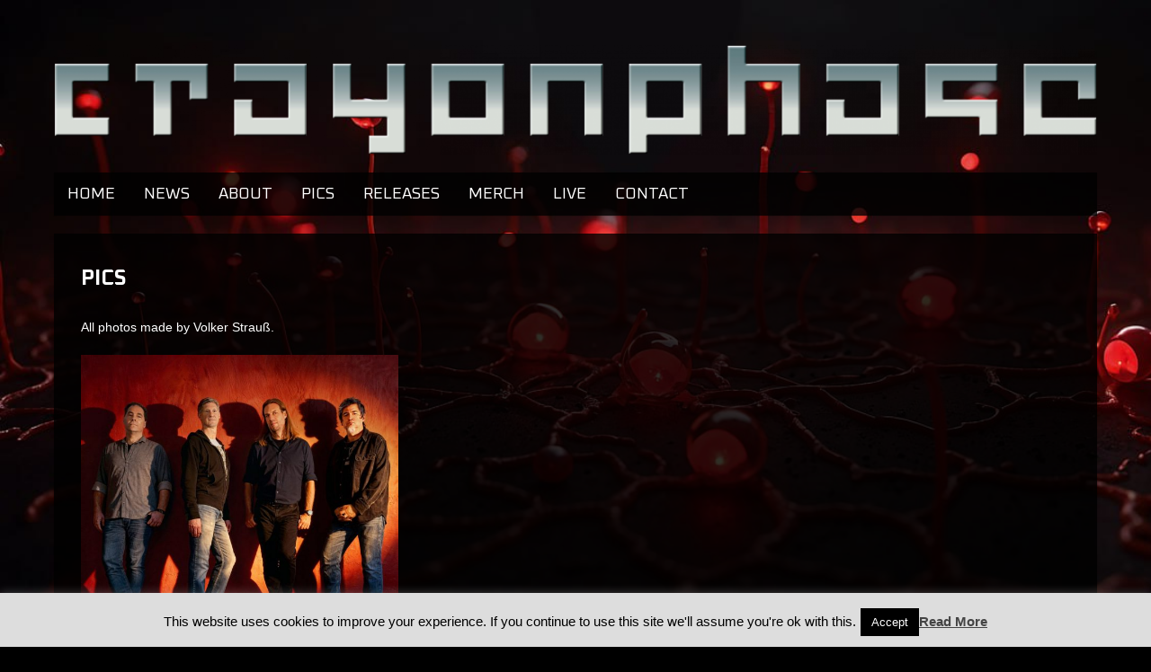

--- FILE ---
content_type: text/html; charset=UTF-8
request_url: https://www.crayon-phase.de/photos/
body_size: 14773
content:

<!DOCTYPE html>   

<html lang="en-US">

<head>
	<meta charset="UTF-8">
	<meta name="viewport" content="width=device-width, initial-scale=1">
	<title>Pics &#8211; CRAYON PHASE</title>
<meta name='robots' content='max-image-preview:large' />
<link rel='dns-prefetch' href='//www.crayon-phase.de' />
<link rel='dns-prefetch' href='//fonts.googleapis.com' />
<link rel="alternate" type="application/rss+xml" title="CRAYON PHASE &raquo; Feed" href="https://www.crayon-phase.de/feed/" />
<link rel="alternate" type="application/rss+xml" title="CRAYON PHASE &raquo; Comments Feed" href="https://www.crayon-phase.de/comments/feed/" />
<link rel="alternate" type="application/rss+xml" title="CRAYON PHASE &raquo; Pics Comments Feed" href="https://www.crayon-phase.de/photos/feed/" />
<link rel="alternate" title="oEmbed (JSON)" type="application/json+oembed" href="https://www.crayon-phase.de/wp-json/oembed/1.0/embed?url=https%3A%2F%2Fwww.crayon-phase.de%2Fphotos%2F" />
<link rel="alternate" title="oEmbed (XML)" type="text/xml+oembed" href="https://www.crayon-phase.de/wp-json/oembed/1.0/embed?url=https%3A%2F%2Fwww.crayon-phase.de%2Fphotos%2F&#038;format=xml" />
<style id='wp-img-auto-sizes-contain-inline-css' type='text/css'>
img:is([sizes=auto i],[sizes^="auto," i]){contain-intrinsic-size:3000px 1500px}
/*# sourceURL=wp-img-auto-sizes-contain-inline-css */
</style>
<link rel='stylesheet' id='soundboard-shortcodes-css' href='https://www.crayon-phase.de/wp-content/plugins/soundboard-shortcodes/css/shortcodes.css?ver=screen' type='text/css' media='all' />
<style id='wp-emoji-styles-inline-css' type='text/css'>

	img.wp-smiley, img.emoji {
		display: inline !important;
		border: none !important;
		box-shadow: none !important;
		height: 1em !important;
		width: 1em !important;
		margin: 0 0.07em !important;
		vertical-align: -0.1em !important;
		background: none !important;
		padding: 0 !important;
	}
/*# sourceURL=wp-emoji-styles-inline-css */
</style>
<style id='wp-block-library-inline-css' type='text/css'>
:root{--wp-block-synced-color:#7a00df;--wp-block-synced-color--rgb:122,0,223;--wp-bound-block-color:var(--wp-block-synced-color);--wp-editor-canvas-background:#ddd;--wp-admin-theme-color:#007cba;--wp-admin-theme-color--rgb:0,124,186;--wp-admin-theme-color-darker-10:#006ba1;--wp-admin-theme-color-darker-10--rgb:0,107,160.5;--wp-admin-theme-color-darker-20:#005a87;--wp-admin-theme-color-darker-20--rgb:0,90,135;--wp-admin-border-width-focus:2px}@media (min-resolution:192dpi){:root{--wp-admin-border-width-focus:1.5px}}.wp-element-button{cursor:pointer}:root .has-very-light-gray-background-color{background-color:#eee}:root .has-very-dark-gray-background-color{background-color:#313131}:root .has-very-light-gray-color{color:#eee}:root .has-very-dark-gray-color{color:#313131}:root .has-vivid-green-cyan-to-vivid-cyan-blue-gradient-background{background:linear-gradient(135deg,#00d084,#0693e3)}:root .has-purple-crush-gradient-background{background:linear-gradient(135deg,#34e2e4,#4721fb 50%,#ab1dfe)}:root .has-hazy-dawn-gradient-background{background:linear-gradient(135deg,#faaca8,#dad0ec)}:root .has-subdued-olive-gradient-background{background:linear-gradient(135deg,#fafae1,#67a671)}:root .has-atomic-cream-gradient-background{background:linear-gradient(135deg,#fdd79a,#004a59)}:root .has-nightshade-gradient-background{background:linear-gradient(135deg,#330968,#31cdcf)}:root .has-midnight-gradient-background{background:linear-gradient(135deg,#020381,#2874fc)}:root{--wp--preset--font-size--normal:16px;--wp--preset--font-size--huge:42px}.has-regular-font-size{font-size:1em}.has-larger-font-size{font-size:2.625em}.has-normal-font-size{font-size:var(--wp--preset--font-size--normal)}.has-huge-font-size{font-size:var(--wp--preset--font-size--huge)}.has-text-align-center{text-align:center}.has-text-align-left{text-align:left}.has-text-align-right{text-align:right}.has-fit-text{white-space:nowrap!important}#end-resizable-editor-section{display:none}.aligncenter{clear:both}.items-justified-left{justify-content:flex-start}.items-justified-center{justify-content:center}.items-justified-right{justify-content:flex-end}.items-justified-space-between{justify-content:space-between}.screen-reader-text{border:0;clip-path:inset(50%);height:1px;margin:-1px;overflow:hidden;padding:0;position:absolute;width:1px;word-wrap:normal!important}.screen-reader-text:focus{background-color:#ddd;clip-path:none;color:#444;display:block;font-size:1em;height:auto;left:5px;line-height:normal;padding:15px 23px 14px;text-decoration:none;top:5px;width:auto;z-index:100000}html :where(.has-border-color){border-style:solid}html :where([style*=border-top-color]){border-top-style:solid}html :where([style*=border-right-color]){border-right-style:solid}html :where([style*=border-bottom-color]){border-bottom-style:solid}html :where([style*=border-left-color]){border-left-style:solid}html :where([style*=border-width]){border-style:solid}html :where([style*=border-top-width]){border-top-style:solid}html :where([style*=border-right-width]){border-right-style:solid}html :where([style*=border-bottom-width]){border-bottom-style:solid}html :where([style*=border-left-width]){border-left-style:solid}html :where(img[class*=wp-image-]){height:auto;max-width:100%}:where(figure){margin:0 0 1em}html :where(.is-position-sticky){--wp-admin--admin-bar--position-offset:var(--wp-admin--admin-bar--height,0px)}@media screen and (max-width:600px){html :where(.is-position-sticky){--wp-admin--admin-bar--position-offset:0px}}

/*# sourceURL=wp-block-library-inline-css */
</style><style id='wp-block-paragraph-inline-css' type='text/css'>
.is-small-text{font-size:.875em}.is-regular-text{font-size:1em}.is-large-text{font-size:2.25em}.is-larger-text{font-size:3em}.has-drop-cap:not(:focus):first-letter{float:left;font-size:8.4em;font-style:normal;font-weight:100;line-height:.68;margin:.05em .1em 0 0;text-transform:uppercase}body.rtl .has-drop-cap:not(:focus):first-letter{float:none;margin-left:.1em}p.has-drop-cap.has-background{overflow:hidden}:root :where(p.has-background){padding:1.25em 2.375em}:where(p.has-text-color:not(.has-link-color)) a{color:inherit}p.has-text-align-left[style*="writing-mode:vertical-lr"],p.has-text-align-right[style*="writing-mode:vertical-rl"]{rotate:180deg}
/*# sourceURL=https://www.crayon-phase.de/wp-includes/blocks/paragraph/style.min.css */
</style>
<style id='global-styles-inline-css' type='text/css'>
:root{--wp--preset--aspect-ratio--square: 1;--wp--preset--aspect-ratio--4-3: 4/3;--wp--preset--aspect-ratio--3-4: 3/4;--wp--preset--aspect-ratio--3-2: 3/2;--wp--preset--aspect-ratio--2-3: 2/3;--wp--preset--aspect-ratio--16-9: 16/9;--wp--preset--aspect-ratio--9-16: 9/16;--wp--preset--color--black: #000000;--wp--preset--color--cyan-bluish-gray: #abb8c3;--wp--preset--color--white: #ffffff;--wp--preset--color--pale-pink: #f78da7;--wp--preset--color--vivid-red: #cf2e2e;--wp--preset--color--luminous-vivid-orange: #ff6900;--wp--preset--color--luminous-vivid-amber: #fcb900;--wp--preset--color--light-green-cyan: #7bdcb5;--wp--preset--color--vivid-green-cyan: #00d084;--wp--preset--color--pale-cyan-blue: #8ed1fc;--wp--preset--color--vivid-cyan-blue: #0693e3;--wp--preset--color--vivid-purple: #9b51e0;--wp--preset--gradient--vivid-cyan-blue-to-vivid-purple: linear-gradient(135deg,rgb(6,147,227) 0%,rgb(155,81,224) 100%);--wp--preset--gradient--light-green-cyan-to-vivid-green-cyan: linear-gradient(135deg,rgb(122,220,180) 0%,rgb(0,208,130) 100%);--wp--preset--gradient--luminous-vivid-amber-to-luminous-vivid-orange: linear-gradient(135deg,rgb(252,185,0) 0%,rgb(255,105,0) 100%);--wp--preset--gradient--luminous-vivid-orange-to-vivid-red: linear-gradient(135deg,rgb(255,105,0) 0%,rgb(207,46,46) 100%);--wp--preset--gradient--very-light-gray-to-cyan-bluish-gray: linear-gradient(135deg,rgb(238,238,238) 0%,rgb(169,184,195) 100%);--wp--preset--gradient--cool-to-warm-spectrum: linear-gradient(135deg,rgb(74,234,220) 0%,rgb(151,120,209) 20%,rgb(207,42,186) 40%,rgb(238,44,130) 60%,rgb(251,105,98) 80%,rgb(254,248,76) 100%);--wp--preset--gradient--blush-light-purple: linear-gradient(135deg,rgb(255,206,236) 0%,rgb(152,150,240) 100%);--wp--preset--gradient--blush-bordeaux: linear-gradient(135deg,rgb(254,205,165) 0%,rgb(254,45,45) 50%,rgb(107,0,62) 100%);--wp--preset--gradient--luminous-dusk: linear-gradient(135deg,rgb(255,203,112) 0%,rgb(199,81,192) 50%,rgb(65,88,208) 100%);--wp--preset--gradient--pale-ocean: linear-gradient(135deg,rgb(255,245,203) 0%,rgb(182,227,212) 50%,rgb(51,167,181) 100%);--wp--preset--gradient--electric-grass: linear-gradient(135deg,rgb(202,248,128) 0%,rgb(113,206,126) 100%);--wp--preset--gradient--midnight: linear-gradient(135deg,rgb(2,3,129) 0%,rgb(40,116,252) 100%);--wp--preset--font-size--small: 13px;--wp--preset--font-size--medium: 20px;--wp--preset--font-size--large: 36px;--wp--preset--font-size--x-large: 42px;--wp--preset--spacing--20: 0.44rem;--wp--preset--spacing--30: 0.67rem;--wp--preset--spacing--40: 1rem;--wp--preset--spacing--50: 1.5rem;--wp--preset--spacing--60: 2.25rem;--wp--preset--spacing--70: 3.38rem;--wp--preset--spacing--80: 5.06rem;--wp--preset--shadow--natural: 6px 6px 9px rgba(0, 0, 0, 0.2);--wp--preset--shadow--deep: 12px 12px 50px rgba(0, 0, 0, 0.4);--wp--preset--shadow--sharp: 6px 6px 0px rgba(0, 0, 0, 0.2);--wp--preset--shadow--outlined: 6px 6px 0px -3px rgb(255, 255, 255), 6px 6px rgb(0, 0, 0);--wp--preset--shadow--crisp: 6px 6px 0px rgb(0, 0, 0);}:where(.is-layout-flex){gap: 0.5em;}:where(.is-layout-grid){gap: 0.5em;}body .is-layout-flex{display: flex;}.is-layout-flex{flex-wrap: wrap;align-items: center;}.is-layout-flex > :is(*, div){margin: 0;}body .is-layout-grid{display: grid;}.is-layout-grid > :is(*, div){margin: 0;}:where(.wp-block-columns.is-layout-flex){gap: 2em;}:where(.wp-block-columns.is-layout-grid){gap: 2em;}:where(.wp-block-post-template.is-layout-flex){gap: 1.25em;}:where(.wp-block-post-template.is-layout-grid){gap: 1.25em;}.has-black-color{color: var(--wp--preset--color--black) !important;}.has-cyan-bluish-gray-color{color: var(--wp--preset--color--cyan-bluish-gray) !important;}.has-white-color{color: var(--wp--preset--color--white) !important;}.has-pale-pink-color{color: var(--wp--preset--color--pale-pink) !important;}.has-vivid-red-color{color: var(--wp--preset--color--vivid-red) !important;}.has-luminous-vivid-orange-color{color: var(--wp--preset--color--luminous-vivid-orange) !important;}.has-luminous-vivid-amber-color{color: var(--wp--preset--color--luminous-vivid-amber) !important;}.has-light-green-cyan-color{color: var(--wp--preset--color--light-green-cyan) !important;}.has-vivid-green-cyan-color{color: var(--wp--preset--color--vivid-green-cyan) !important;}.has-pale-cyan-blue-color{color: var(--wp--preset--color--pale-cyan-blue) !important;}.has-vivid-cyan-blue-color{color: var(--wp--preset--color--vivid-cyan-blue) !important;}.has-vivid-purple-color{color: var(--wp--preset--color--vivid-purple) !important;}.has-black-background-color{background-color: var(--wp--preset--color--black) !important;}.has-cyan-bluish-gray-background-color{background-color: var(--wp--preset--color--cyan-bluish-gray) !important;}.has-white-background-color{background-color: var(--wp--preset--color--white) !important;}.has-pale-pink-background-color{background-color: var(--wp--preset--color--pale-pink) !important;}.has-vivid-red-background-color{background-color: var(--wp--preset--color--vivid-red) !important;}.has-luminous-vivid-orange-background-color{background-color: var(--wp--preset--color--luminous-vivid-orange) !important;}.has-luminous-vivid-amber-background-color{background-color: var(--wp--preset--color--luminous-vivid-amber) !important;}.has-light-green-cyan-background-color{background-color: var(--wp--preset--color--light-green-cyan) !important;}.has-vivid-green-cyan-background-color{background-color: var(--wp--preset--color--vivid-green-cyan) !important;}.has-pale-cyan-blue-background-color{background-color: var(--wp--preset--color--pale-cyan-blue) !important;}.has-vivid-cyan-blue-background-color{background-color: var(--wp--preset--color--vivid-cyan-blue) !important;}.has-vivid-purple-background-color{background-color: var(--wp--preset--color--vivid-purple) !important;}.has-black-border-color{border-color: var(--wp--preset--color--black) !important;}.has-cyan-bluish-gray-border-color{border-color: var(--wp--preset--color--cyan-bluish-gray) !important;}.has-white-border-color{border-color: var(--wp--preset--color--white) !important;}.has-pale-pink-border-color{border-color: var(--wp--preset--color--pale-pink) !important;}.has-vivid-red-border-color{border-color: var(--wp--preset--color--vivid-red) !important;}.has-luminous-vivid-orange-border-color{border-color: var(--wp--preset--color--luminous-vivid-orange) !important;}.has-luminous-vivid-amber-border-color{border-color: var(--wp--preset--color--luminous-vivid-amber) !important;}.has-light-green-cyan-border-color{border-color: var(--wp--preset--color--light-green-cyan) !important;}.has-vivid-green-cyan-border-color{border-color: var(--wp--preset--color--vivid-green-cyan) !important;}.has-pale-cyan-blue-border-color{border-color: var(--wp--preset--color--pale-cyan-blue) !important;}.has-vivid-cyan-blue-border-color{border-color: var(--wp--preset--color--vivid-cyan-blue) !important;}.has-vivid-purple-border-color{border-color: var(--wp--preset--color--vivid-purple) !important;}.has-vivid-cyan-blue-to-vivid-purple-gradient-background{background: var(--wp--preset--gradient--vivid-cyan-blue-to-vivid-purple) !important;}.has-light-green-cyan-to-vivid-green-cyan-gradient-background{background: var(--wp--preset--gradient--light-green-cyan-to-vivid-green-cyan) !important;}.has-luminous-vivid-amber-to-luminous-vivid-orange-gradient-background{background: var(--wp--preset--gradient--luminous-vivid-amber-to-luminous-vivid-orange) !important;}.has-luminous-vivid-orange-to-vivid-red-gradient-background{background: var(--wp--preset--gradient--luminous-vivid-orange-to-vivid-red) !important;}.has-very-light-gray-to-cyan-bluish-gray-gradient-background{background: var(--wp--preset--gradient--very-light-gray-to-cyan-bluish-gray) !important;}.has-cool-to-warm-spectrum-gradient-background{background: var(--wp--preset--gradient--cool-to-warm-spectrum) !important;}.has-blush-light-purple-gradient-background{background: var(--wp--preset--gradient--blush-light-purple) !important;}.has-blush-bordeaux-gradient-background{background: var(--wp--preset--gradient--blush-bordeaux) !important;}.has-luminous-dusk-gradient-background{background: var(--wp--preset--gradient--luminous-dusk) !important;}.has-pale-ocean-gradient-background{background: var(--wp--preset--gradient--pale-ocean) !important;}.has-electric-grass-gradient-background{background: var(--wp--preset--gradient--electric-grass) !important;}.has-midnight-gradient-background{background: var(--wp--preset--gradient--midnight) !important;}.has-small-font-size{font-size: var(--wp--preset--font-size--small) !important;}.has-medium-font-size{font-size: var(--wp--preset--font-size--medium) !important;}.has-large-font-size{font-size: var(--wp--preset--font-size--large) !important;}.has-x-large-font-size{font-size: var(--wp--preset--font-size--x-large) !important;}
/*# sourceURL=global-styles-inline-css */
</style>

<style id='classic-theme-styles-inline-css' type='text/css'>
/*! This file is auto-generated */
.wp-block-button__link{color:#fff;background-color:#32373c;border-radius:9999px;box-shadow:none;text-decoration:none;padding:calc(.667em + 2px) calc(1.333em + 2px);font-size:1.125em}.wp-block-file__button{background:#32373c;color:#fff;text-decoration:none}
/*# sourceURL=/wp-includes/css/classic-themes.min.css */
</style>
<link rel='stylesheet' id='contact-form-7-css' href='https://www.crayon-phase.de/wp-content/plugins/contact-form-7/includes/css/styles.css?ver=6.1.4' type='text/css' media='all' />
<link rel='stylesheet' id='cookie-law-info-css' href='https://www.crayon-phase.de/wp-content/plugins/cookie-law-info/legacy/public/css/cookie-law-info-public.css?ver=3.3.9.1' type='text/css' media='all' />
<link rel='stylesheet' id='cookie-law-info-gdpr-css' href='https://www.crayon-phase.de/wp-content/plugins/cookie-law-info/legacy/public/css/cookie-law-info-gdpr.css?ver=3.3.9.1' type='text/css' media='all' />
<link rel='stylesheet' id='spreadplugin-css' href='https://www.crayon-phase.de/wp-content/plugins/wp-spreadplugin/css/spreadplugin.css?ver=6.9' type='text/css' media='all' />
<link rel='stylesheet' id='magnific_popup_css-css' href='https://www.crayon-phase.de/wp-content/plugins/wp-spreadplugin/css/magnific-popup.css?ver=6.9' type='text/css' media='all' />
<link rel='stylesheet' id='soundboard-fonts-css' href='https://fonts.googleapis.com/css?family=Ruda%3A900%7COxanium%3A400%2C400%2C700%2C800%2C900&#038;subset=latin%2Clatin-ext&#038;ver=1.0.0' type='text/css' media='all' />
<link rel='stylesheet' id='font-awesome-css' href='https://www.crayon-phase.de/wp-content/themes/soundboard/fonts/fontawesome/css/all.css?ver=screen' type='text/css' media='all' />
<link rel='stylesheet' id='prettyphoto-css' href='https://www.crayon-phase.de/wp-content/themes/soundboard/css/prettyphoto.css?ver=screen' type='text/css' media='all' />
<link rel='stylesheet' id='slicknav-css' href='https://www.crayon-phase.de/wp-content/themes/soundboard/css/slicknav.css?ver=screen' type='text/css' media='all' />
<link rel='stylesheet' id='soundboard-style-css' href='https://www.crayon-phase.de/wp-content/themes/soundboard/style.css?ver=6.9' type='text/css' media='all' />
<style id='soundboard-style-inline-css' type='text/css'>
 
		#logo {
		    	text-align: center;
			}
		 
		#topnavi,
		.slicknav_nav,
		#slide-bg,
		#content  {
			background-color: rgba(34,34,34,0.97);
			}
		 
		#content,
		#topnavi,
		#slide-bg {
			box-shadow: 0 1px 1px rgba(0,0,0,0.1);
			}
		 
		a, 
		a:visited,
		h1 a:hover, h1 a:active,
		h2 a:hover, h2 a:active,
		h3 a:hover, h3 a:active,
		h4 a:hover, h4 a:active,
		h5 a:hover, h5 a:active,
		h6 a:hover, h6 a:active,
		#footer-widget-area a:hover,
		#footer-widget-area a:active,
		.themecolor {
			color: #e24212;
			}
		 
		.sf-menu li:hover,
		.sf-menu a:focus,
		.sf-menu a:hover,
		.sf-menu a:active,
		.sf-menu ul li:hover,
		.sf-menu ul li a:hover,
		.sf-menu ul a:hover,
		.sf-menu li.selected,
		.sf-menu li.current-cat,
		.sf-menu li.current-cat-parent,
		.sf-menu li.current_page_item,
		.sf-menu li.current_page_ancestor,
		#topnavi .current-menu-item,
		button,
		.button,
		input.submit,
		input[type='submit'],
		.submitbutton,
		.highlight1,
		.highlight2,
		.redsun-tabs li a,
		.pagination_main a:hover,
		.pagination_main .current,
		ul.login li a:hover,
		span.page-numbers,
		a.page-numbers:hover,
		li.comment .reply,
		.login-submit input,
		a:hover.nivo-nextNav,
		a:hover.nivo-prevNav,
		.nivo-caption p,
		.post-tags a {
			background-color: #e24212;
			}
		 
		.nivo-caption p {
			box-shadow: 17px 0 0 #e24212, -17px 0 0 #e24212;
		} 
		 
		@media only screen and (max-width: 767px) {
			.nivo-caption p
			{
				box-shadow: 8px 0 0 #e24212, -8px 0 0 #e24212;
			} 
		}
		 
		body, p {
			font-size: 14px;
			}
		 
			h1, h2, h3, h4, h5, h6,
			button,
			.button,
			.button1,
			.buttonS,
			.button2,
			input.submit,
			input[type='submit'],
			.submitbutton,
			.cancelled,
			.soldout,
			span.reply,
			.details,
			.dropcap,
			li.comment cite,
			.redsun-tabs li a,
			.sf-menu a,
			.slicknav_menu ul li a,
			.slicknav_menutxt,
			#navi-icon,
			.comment-reply-link,
			.nivo-caption p {
				font-family: Oxanium;
			}
		 
		h3.widgettitle,
		h2.news-home-title,
		button,
		.button,
		.button1,
		.buttonS,
		.button2,
		.submitbutton,
		input.submit,
		input[type='submit'],
		.cancelled,
		.soldout,
		span.reply,
		.date-h,
		h1.pagetitle,
		#content h3.widgettitle,
		ul.login li a,
		.sf-menu a,
		.slicknav_menu ul li a,
		.slicknav_menutxt,
		.comment-reply-link,
		.nivo-caption p {
			text-transform: uppercase;
		} 
		 
		.sf-menu a { font-size: 18px; }
		#topnavi { height: 48px; }
		.sf-menu ul { margin-top: 21px;}
		 
			.wp-playlist-light {
    background:#000000 !important;
    color: #fff  !important;
    border-color: #06414d !important;
    }

.wp-playlist a:hover {
       color: red  !important;
}

.wp-playlist-light .wp-playlist-caption,
.wp-playlist-light .wp-playlist-item-length {
  color: #787878 !important;
}

.wp-playlist-item-length {
  display: none !important;
}

.mejs-controls div.mejs-time-rail { width: 70px !important; }
.mejs-time-total { width: 60px !important; }

.mejs-time {
    display: none !important;
}

@media screen and (-ms-high-contrast: active), screen and (-ms-high-contrast: none) {
 #wrapall {
     display: block;
     }
 }


textarea, input {
    background-color: #fff;
    color: #222;
    border-radius: 10px;
}

input#submitmail {
    width: auto;
    padding: 10px 20px;
    background-color: #e24212;
    border-radius: 10px;
}

.entry-title {
    font-size: 20px;
        top: 5px;
        line-height: 58px;

}


.sf-menu a {
    font-size: 18px;
}

#footer h3.widgettitle {
    font-size: 16px;
}


#content h3.widgettitle {
    font-size: 18px;
}

#topnavi {
    margin-top: -6px;
}

#bg-wrapper, #slide-bg {        
 background: hsla(197, 100%, 6%, 0.8);
}

#social, #copyright, 
#topnavi, #footer {
      background: #000000;
      background: hsla(1, 100%, 6%, 0.8);
}

body {
       font-size: 14px;
       color: #FFFFFF;
}

a, a:link, a:visited {
    color: #FFFFFF;
}
a:hover{
    color: #e24212;
}


table tr:hover td {
     background: transparent;
}

.contact textarea, 
.contact  input {
    border: 1px solid #06414d;
}

.alo_easymail_widget_form .input-text {border: 1px solid #FFF;}

.gg_video_widget .time-ago {
    display: none;
}

.really_simple_twitter_widget li {
    margin-bottom: 20px;
}

.nivo-directionNav {
    display: none;
}

h1      {
        font-size: 24px;
        top: 4px;
        line-height: 53px;
        }

.d      {
        float: left;
        font-size: 24px;
        line-height: 33px;
        top: -1px;
        display: inline;
        }

.m      {
        float: right;
        text-transform: uppercase;
        font-size: 14px;
        top: -1px;
        margin-left: 5px;
        }

.wpcf7-form-control {
    margin-top: 8px;
    border:1px solid #FFFFFF;
}

button, .button, input[type="image"]{
     background:transparent;
                      box-shadow: 0 0 0 0
     }

#loginwrapper {
    background-color: #000;
}
.arrow-down {
border-top-color: #000;
}


.fluid-width-video-wrapper {
	position: relative;
}

#topnavi {
    margin-top: 20px;
}

#footer .widget-area {
    margin: 0 auto;
    float: none;
    display: block;
}

.blog #sidebar { display: none; }
.blog .grid_9 { width: 940px; }
.blog .entry { width: 760px; }
.blog-bottomborder { width: 940px; }
		
/*# sourceURL=soundboard-style-inline-css */
</style>
<link rel='stylesheet' id='dark-css' href='https://www.crayon-phase.de/wp-content/themes/soundboard/css/skins/dark.css?ver=screen' type='text/css' media='all' />
<style id='dark-inline-css' type='text/css'>
 
		.toggle-nav.fas.fa-bars,
		.slicknav_menutxt {
			font-size: 16px;
			}
		 
		.menu-responsive {
			background: transparent;
			}
		.slicknav_menutxt i {
			padding-top: 0;
			margin-top: -4px;
			}
		 
		.toggle-nav.fas.fa-bars,
		.slicknav_menutxt {
			color: #e24212;
			}
		 
		#copyright, #social  {
			background-color: #ffffff;
			}
		 
			.wp-playlist-light {
    background:#000000 !important;
    color: #fff  !important;
    border-color: #06414d !important;
    }

.wp-playlist a:hover {
       color: red  !important;
}

.wp-playlist-light .wp-playlist-caption,
.wp-playlist-light .wp-playlist-item-length {
  color: #787878 !important;
}

.wp-playlist-item-length {
  display: none !important;
}

.mejs-controls div.mejs-time-rail { width: 70px !important; }
.mejs-time-total { width: 60px !important; }

.mejs-time {
    display: none !important;
}

@media screen and (-ms-high-contrast: active), screen and (-ms-high-contrast: none) {
 #wrapall {
     display: block;
     }
 }


textarea, input {
    background-color: #fff;
    color: #222;
    border-radius: 10px;
}

input#submitmail {
    width: auto;
    padding: 10px 20px;
    background-color: #e24212;
    border-radius: 10px;
}

.entry-title {
    font-size: 20px;
        top: 5px;
        line-height: 58px;

}


.sf-menu a {
    font-size: 18px;
}

#footer h3.widgettitle {
    font-size: 16px;
}


#content h3.widgettitle {
    font-size: 18px;
}

#topnavi {
    margin-top: -6px;
}

#bg-wrapper, #slide-bg {        
 background: hsla(197, 100%, 6%, 0.8);
}

#social, #copyright, 
#topnavi, #footer {
      background: #000000;
      background: hsla(1, 100%, 6%, 0.8);
}

body {
       font-size: 14px;
       color: #FFFFFF;
}

a, a:link, a:visited {
    color: #FFFFFF;
}
a:hover{
    color: #e24212;
}


table tr:hover td {
     background: transparent;
}

.contact textarea, 
.contact  input {
    border: 1px solid #06414d;
}

.alo_easymail_widget_form .input-text {border: 1px solid #FFF;}

.gg_video_widget .time-ago {
    display: none;
}

.really_simple_twitter_widget li {
    margin-bottom: 20px;
}

.nivo-directionNav {
    display: none;
}

h1      {
        font-size: 24px;
        top: 4px;
        line-height: 53px;
        }

.d      {
        float: left;
        font-size: 24px;
        line-height: 33px;
        top: -1px;
        display: inline;
        }

.m      {
        float: right;
        text-transform: uppercase;
        font-size: 14px;
        top: -1px;
        margin-left: 5px;
        }

.wpcf7-form-control {
    margin-top: 8px;
    border:1px solid #FFFFFF;
}

button, .button, input[type="image"]{
     background:transparent;
                      box-shadow: 0 0 0 0
     }

#loginwrapper {
    background-color: #000;
}
.arrow-down {
border-top-color: #000;
}


.fluid-width-video-wrapper {
	position: relative;
}

#topnavi {
    margin-top: 20px;
}

#footer .widget-area {
    margin: 0 auto;
    float: none;
    display: block;
}

.blog #sidebar { display: none; }
.blog .grid_9 { width: 940px; }
.blog .entry { width: 760px; }
.blog-bottomborder { width: 940px; }
		
/*# sourceURL=dark-inline-css */
</style>
<script type="text/javascript" src="https://www.crayon-phase.de/wp-includes/js/jquery/jquery.min.js?ver=3.7.1" id="jquery-core-js"></script>
<script type="text/javascript" src="https://www.crayon-phase.de/wp-includes/js/jquery/jquery-migrate.min.js?ver=3.4.1" id="jquery-migrate-js"></script>
<script type="text/javascript" id="cookie-law-info-js-extra">
/* <![CDATA[ */
var Cli_Data = {"nn_cookie_ids":[],"cookielist":[],"non_necessary_cookies":[],"ccpaEnabled":"","ccpaRegionBased":"","ccpaBarEnabled":"","strictlyEnabled":["necessary","obligatoire"],"ccpaType":"gdpr","js_blocking":"","custom_integration":"","triggerDomRefresh":"","secure_cookies":""};
var cli_cookiebar_settings = {"animate_speed_hide":"500","animate_speed_show":"500","background":"#dddddd","border":"#444","border_on":"","button_1_button_colour":"#000","button_1_button_hover":"#000000","button_1_link_colour":"#fff","button_1_as_button":"1","button_1_new_win":"","button_2_button_colour":"#333","button_2_button_hover":"#292929","button_2_link_colour":"#444","button_2_as_button":"","button_2_hidebar":"","button_3_button_colour":"#000","button_3_button_hover":"#000000","button_3_link_colour":"#fff","button_3_as_button":"1","button_3_new_win":"","button_4_button_colour":"#000","button_4_button_hover":"#000000","button_4_link_colour":"#fff","button_4_as_button":"1","button_7_button_colour":"#61a229","button_7_button_hover":"#4e8221","button_7_link_colour":"#fff","button_7_as_button":"1","button_7_new_win":"","font_family":"inherit","header_fix":"","notify_animate_hide":"1","notify_animate_show":"","notify_div_id":"#cookie-law-info-bar","notify_position_horizontal":"right","notify_position_vertical":"bottom","scroll_close":"","scroll_close_reload":"","accept_close_reload":"","reject_close_reload":"","showagain_tab":"","showagain_background":"#fff","showagain_border":"#000","showagain_div_id":"#cookie-law-info-again","showagain_x_position":"100px","text":"#000","show_once_yn":"","show_once":"10000","logging_on":"","as_popup":"","popup_overlay":"1","bar_heading_text":"","cookie_bar_as":"banner","popup_showagain_position":"bottom-right","widget_position":"left"};
var log_object = {"ajax_url":"https://www.crayon-phase.de/wp-admin/admin-ajax.php"};
//# sourceURL=cookie-law-info-js-extra
/* ]]> */
</script>
<script type="text/javascript" src="https://www.crayon-phase.de/wp-content/plugins/cookie-law-info/legacy/public/js/cookie-law-info-public.js?ver=3.3.9.1" id="cookie-law-info-js"></script>
<script type="text/javascript" src="https://www.crayon-phase.de/wp-content/plugins/wp-spreadplugin/js/jquery.magnific-popup.min.js?ver=6.9" id="magnific_popup-js"></script>
<script type="text/javascript" src="https://www.crayon-phase.de/wp-content/plugins/wp-spreadplugin/js/jquery.elevateZoom-2.5.5.min.js?ver=6.9" id="zoom-js"></script>
<script type="text/javascript" src="https://www.crayon-phase.de/wp-content/plugins/wp-spreadplugin/js/isotope.pkgd.min.js?ver=6.9" id="isotope-js"></script>
<script type="text/javascript" id="spreadplugin-js-extra">
/* <![CDATA[ */
var ajax_object = {"textHideDesc":"Hide article description","textShowDesc":"Show article description","textProdHideDesc":"Hide product description","textProdShowDesc":"Show product description","loadingImage":"https://www.crayon-phase.de/wp-content/plugins/wp-spreadplugin/img/loading.gif","loadingMessage":"Loading...","loadingFinishedMessage":"You have reached the end","pageLink":"https://www.crayon-phase.de/photos/","pageCheckoutUseIframe":"0","textButtonAdd":"Add to basket","textButtonAdded":"Adding...","textButtonFailed":"Add failed","ajaxLocation":"https://www.crayon-phase.de/wp-admin/admin-ajax.php?pageid=683&nonce=245770bedc","infiniteScroll":"0","lazyLoad":"0","zoomConfig":{"zoomType":"lens","lensShape":"round","lensSize":150},"zoomActivated":"0","designerShopId":"483675","designerTargetId":"spreadplugin-designer","designerPlatform":"EU","designerLocale":"en_GB","designerWidth":"750","designerBasketId":"","prettyUrl":"1","imagesize":"600","cssSketchomatLocation":"https://www.crayon-phase.de/wp-content/plugins/wp-spreadplugin/css/spreadplugin-sketchomat-inline.css","openBasketOnAdd":"0"};
//# sourceURL=spreadplugin-js-extra
/* ]]> */
</script>
<script type="text/javascript" src="https://www.crayon-phase.de/wp-content/plugins/wp-spreadplugin/js/spreadplugin.min.js?ver=6.9" id="spreadplugin-js"></script>
<link rel="https://api.w.org/" href="https://www.crayon-phase.de/wp-json/" /><link rel="alternate" title="JSON" type="application/json" href="https://www.crayon-phase.de/wp-json/wp/v2/pages/683" /><link rel="EditURI" type="application/rsd+xml" title="RSD" href="https://www.crayon-phase.de/xmlrpc.php?rsd" />
<meta name="generator" content="WordPress 6.9" />
<link rel="canonical" href="https://www.crayon-phase.de/photos/" />
<link rel='shortlink' href='https://www.crayon-phase.de/?p=683' />

				<style type="text/css">
				.spreadshirt-article .views {
       display:none;
}

.spreadplugin-menu {
	position: relative;
	z-index: 1002;
	padding: 10px;
	width: 95%;
	margin: 0;
	top: 0;
	background: #595959;

 *left: 0;
	display: inline-block;
}

.spreadplugin-menu.fixed{}

.spreadplugin-menu #articleSortBy {
       display:none;
}

.spreadplugin-menu #productCategory {
	display:none;
}

select{
    background: white;
    color:#595959;
    text-shadow:0 1px 0 rgba(0,0,0,0.4);
}


.spreadplugin-article .product-name {      background-color: transparent !important; 
}
.spreadplugin-items span.product-name-addon::before { 
   content:'' !important;
}

.product-name-addon { 
   color: white !important; 
}

.spreadplugin-cart {
background:rgba(0,0,0,0.9);
}
.spreadplugin-menu {
background:transparent
}

.spreadplugin-article.min-view .actions {background:transparent}

.spreadplugin-article.min-view .price-wrapper {
background:hsla(197, 100%, 6%, 0.8);
border-radius:0;
min-height:inherit;
height:inherit;
padding:10px !important;
top:170px;
}

.spreadplugin-checkout-link.button {
font-size: x-large;
}
.spreadplugin-checkout-link.button:hover {
background:transparent;
text-decoration:none;
}

.spreadplugin-checkout span {
  background:hsla(197, 100%, 6%, 0.8);
  -webkit-border-radius: 22px;
  -moz-border-radius: 22px;
  -o-border-radius: 22px;
  -ms-border-radius: 22px;
  border-radius: 22px;
  color: #ffffff;
  display: block;
  font-size: 12px;
  font-weight: 700;
  height: 18px;
  line-height: 18px;
  padding: 0;
  position: absolute;
  right: 12px;
  text-align: center;
  top: -3px;
  width: 18px;
}
@media (max-width: 768px) {
  .spreadplugin-checkout span {
    font-size: 8px;
    height: 14px;
    line-height: 12px;
    right: 12px;
    width: 14px;
  }
}

.spreadplugin-article-detail input[type="submit"]{

background:#e24212;
border:none;
}
				</style>
				


	<style type="text/css">

		/* logo width */
		.logoimage { 
			width: px;
			}

		/* logo space around */
		#logo, #topnavi, .menu-responsive { 
			margin-top: px;
			}

		/* logo align */
		@media only screen and (min-width: 960px) { 
			#logo { 
				text-align: left;
				}
		}

		/* content background color and opacity*/
		#topnavi,
		.slicknav_nav,
		#slide-bg,
		#content  {
			background-color: rgba(0,0,0,0.81)			}


	</style>

    <style type="text/css" id="custom-background-css">
body.custom-background { background-color: #000000; background-image: url("https://www.crayon-phase.de/wp-content/uploads/2025/07/IMG_3215.jpeg"); background-position: left top; background-size: cover; background-repeat: no-repeat; background-attachment: fixed; }
</style>
	<link rel="icon" href="https://www.crayon-phase.de/wp-content/uploads/2013/03/cpicon.ico" sizes="32x32" />
<link rel="icon" href="https://www.crayon-phase.de/wp-content/uploads/2013/03/cpicon.ico" sizes="192x192" />
<link rel="apple-touch-icon" href="https://www.crayon-phase.de/wp-content/uploads/2013/03/cpicon.ico" />
<meta name="msapplication-TileImage" content="https://www.crayon-phase.de/wp-content/uploads/2013/03/cpicon.ico" />

<link rel='stylesheet' id='nice_page_transition_css-css' href='https://www.crayon-phase.de/wp-content/plugins/nice-page-transition/css/front.css?ver=6.9' type='text/css' media='all' />
</head>

<!-- BEGIN body -->

<body class="wp-singular page-template page-template-template-gallery page-template-template-gallery-php page page-id-683 custom-background wp-custom-logo wp-theme-soundboard content-wide opacity no-mobile">

	
	<div id="wrapall">

		

		<div id="wrap-main" class="content-wide">

			<header id="header" class="site-header">

				<div id="logo-navi-wrap">                        
						<div id="logo" class="custom-logo">
	      	<a href="https://www.crayon-phase.de/" rel="home">
		    	<img class="logoimage" src="https://www.crayon-phase.de/wp-content/uploads/2025/07/IMG_3218-scaled.png" alt="CRAYON PHASE" />
		</a>
	</div>
					<!-- Navigation Regular -->
<div id="topnavi" class="menu-regular">
	<div class="menu-menu-crayon-phase-container"><ul id="menu-menu-crayon-phase" class="sf-menu primary-menu"><li id="menu-item-174" class="menu-item menu-item-type-post_type menu-item-object-page menu-item-home menu-item-174"><a href="https://www.crayon-phase.de/">HOME</a></li>
<li id="menu-item-551" class="menu-item menu-item-type-post_type menu-item-object-page menu-item-551"><a href="https://www.crayon-phase.de/home/news/">NEWS</a></li>
<li id="menu-item-85" class="menu-item menu-item-type-post_type menu-item-object-page menu-item-85"><a href="https://www.crayon-phase.de/read/">ABOUT</a></li>
<li id="menu-item-1659" class="menu-item menu-item-type-custom menu-item-object-custom menu-item-1659"><a href="https://www.crayon-phase.de/gallery/promo-pics-2025">PICS</a></li>
<li id="menu-item-1429" class="menu-item menu-item-type-post_type menu-item-object-page menu-item-1429"><a href="https://www.crayon-phase.de/discography/">RELEASES</a></li>
<li id="menu-item-1888" class="menu-item menu-item-type-post_type menu-item-object-page menu-item-1888"><a href="https://www.crayon-phase.de/merchandise/">MERCH</a></li>
<li id="menu-item-2175" class="menu-item menu-item-type-post_type menu-item-object-page menu-item-2175"><a href="https://www.crayon-phase.de/meet/">LIVE</a></li>
<li id="menu-item-1423" class="menu-item menu-item-type-post_type menu-item-object-page menu-item-1423"><a href="https://www.crayon-phase.de/contact/">CONTACT</a></li>
</ul></div>                       
</div>


<!-- Navigation Responsive -->
<div  class="menu-responsive">
	<nav id="site-navigation-responsive" class="menu-responsive"></nav>
</div>
				</div> 
				
			</header>

			<div id="content-wrap">
<div id ="content" class="gallery">

	<h1 class="pagetitle"> Pics </h1>

			
<p>All photos made by Volker Strauß.</p>
 
	
	
	<div class="gallery three-items">

		
			<div class="galleryitem item">
				<a href="https://www.crayon-phase.de/gallery/promo-pics-2025/"> 
					<div class='overlay'>
						<img width="600" height="600" src="https://www.crayon-phase.de/wp-content/uploads/2025/09/bandpic01_2025-600x600.jpg" class="attachment-soundboard-square-medium size-soundboard-square-medium wp-post-image" alt="" title="" decoding="async" loading="lazy" srcset="https://www.crayon-phase.de/wp-content/uploads/2025/09/bandpic01_2025-600x600.jpg 600w, https://www.crayon-phase.de/wp-content/uploads/2025/09/bandpic01_2025-300x300.jpg 300w, https://www.crayon-phase.de/wp-content/uploads/2025/09/bandpic01_2025-150x150.jpg 150w, https://www.crayon-phase.de/wp-content/uploads/2025/09/bandpic01_2025-900x900.jpg 900w, https://www.crayon-phase.de/wp-content/uploads/2025/09/bandpic01_2025-400x400.jpg 400w" sizes="auto, (max-width: 600px) 100vw, 600px" /> 
						<div class='mask'>
							<h2>PROMO PICs (2025)</h2>
						</div>
					</div>
				</a>
			</div>	

			</div>
</div><!-- #content-->

</div><!-- #content-wrap -->

</div><!-- #wraptop -->

<div id="footer">
	
<p>	
	<div style="text-align:center">
		<a href="https://www.crayon-phase.de/disclaimer" style="color: white">DISCLAIMER</a> &nbsp;&nbsp; <a href="https://www.crayon-phase.de/data-privacy-statement"style="color: white">DATA PRIVACY</a>   
	</div> 
</p>

	  
         

	
        <ul class="socialicons">
        
                 
                	<li> 
                		<a href="https://www.youtube.com/user/crayonphase/videos" target="_blank" class="youtube" > 
                			<i class="fab fa-youtube"></i> 
                		</a> 
                	</li>                        
                 
                	<li> 
                		<a href="https://itunes.apple.com/de/artist/crayon-phase/593475713" target="_blank" class="itunes" > 
                			<i class="fab fa-itunes-note"></i> 
                		</a> 
                	</li>                        
                 
			<li class="fb"> 
				<a href="https://de-de.facebook.com/crayon-phase" target="_blank" > 
					<i class="fab fa-facebook-f"></i> 
				</a> 
			</li>
		 
			<li> 
				<a href="https://www.instagram.com/crayonphase" target="_blank" class="instagram" > 
					<i class="fab fa-instagram"></i>  
				</a> 
			</li>                        
		 
			<li> 
				<a href="https://open.spotify.com/artist/1aLgohRB51y4LEyicGRGVF?play=true&#038;utm_source=open.spotify.com&#038;utm_medium=open" target="_blank" class="spotify" > 
					<i class="fab fa-spotify"></i>  
				</a> 
			</li>                        
		 
			<li> 
				<a href="https://crayonphase.bandcamp.com" target="_blank" class="bandcamp" > 
					<i class="fab fa-bandcamp"></i>  
				</a> 
			</li>                        
		              
	</ul> 

        <div id="copyright">
                <div id="copyright-text" class="small">
                        &copy;
                        2026                        
                        CRAYON PHASE. All Rights Reserved.                           
        	</div>
        </div><!-- #copyright -->  

</div><!-- #footer -->

</div> <!-- #wrapall-->

<script type="speculationrules">
{"prefetch":[{"source":"document","where":{"and":[{"href_matches":"/*"},{"not":{"href_matches":["/wp-*.php","/wp-admin/*","/wp-content/uploads/*","/wp-content/*","/wp-content/plugins/*","/wp-content/themes/soundboard/*","/*\\?(.+)"]}},{"not":{"selector_matches":"a[rel~=\"nofollow\"]"}},{"not":{"selector_matches":".no-prefetch, .no-prefetch a"}}]},"eagerness":"conservative"}]}
</script>
<!--googleoff: all--><div id="cookie-law-info-bar" data-nosnippet="true"><span>This website uses cookies to improve your experience. If you continue to use this site we'll assume you're ok with this.<a role='button' data-cli_action="accept" id="cookie_action_close_header" class="medium cli-plugin-button cli-plugin-main-button cookie_action_close_header cli_action_button wt-cli-accept-btn">Accept</a><a href="http://www.crayon-phase.de/data-privacy-statement/" id="CONSTANT_OPEN_URL" class="cli-plugin-main-link">Read More</a></span></div><div id="cookie-law-info-again" data-nosnippet="true"><span id="cookie_hdr_showagain">Data Privacy Statement</span></div><div class="cli-modal" data-nosnippet="true" id="cliSettingsPopup" tabindex="-1" role="dialog" aria-labelledby="cliSettingsPopup" aria-hidden="true">
  <div class="cli-modal-dialog" role="document">
	<div class="cli-modal-content cli-bar-popup">
		  <button type="button" class="cli-modal-close" id="cliModalClose">
			<svg class="" viewBox="0 0 24 24"><path d="M19 6.41l-1.41-1.41-5.59 5.59-5.59-5.59-1.41 1.41 5.59 5.59-5.59 5.59 1.41 1.41 5.59-5.59 5.59 5.59 1.41-1.41-5.59-5.59z"></path><path d="M0 0h24v24h-24z" fill="none"></path></svg>
			<span class="wt-cli-sr-only">Close</span>
		  </button>
		  <div class="cli-modal-body">
			<div class="cli-container-fluid cli-tab-container">
	<div class="cli-row">
		<div class="cli-col-12 cli-align-items-stretch cli-px-0">
			<div class="cli-privacy-overview">
				<h4>Privacy Overview</h4>				<div class="cli-privacy-content">
					<div class="cli-privacy-content-text">This website uses cookies to improve your experience while you navigate through the website. Out of these, the cookies that are categorized as necessary are stored on your browser as they are essential for the working of basic functionalities of the website. We also use third-party cookies that help us analyze and understand how you use this website. These cookies will be stored in your browser only with your consent. You also have the option to opt-out of these cookies. But opting out of some of these cookies may affect your browsing experience.</div>
				</div>
				<a class="cli-privacy-readmore" aria-label="Show more" role="button" data-readmore-text="Show more" data-readless-text="Show less"></a>			</div>
		</div>
		<div class="cli-col-12 cli-align-items-stretch cli-px-0 cli-tab-section-container">
												<div class="cli-tab-section">
						<div class="cli-tab-header">
							<a role="button" tabindex="0" class="cli-nav-link cli-settings-mobile" data-target="necessary" data-toggle="cli-toggle-tab">
								Necessary							</a>
															<div class="wt-cli-necessary-checkbox">
									<input type="checkbox" class="cli-user-preference-checkbox"  id="wt-cli-checkbox-necessary" data-id="checkbox-necessary" checked="checked"  />
									<label class="form-check-label" for="wt-cli-checkbox-necessary">Necessary</label>
								</div>
								<span class="cli-necessary-caption">Always Enabled</span>
													</div>
						<div class="cli-tab-content">
							<div class="cli-tab-pane cli-fade" data-id="necessary">
								<div class="wt-cli-cookie-description">
									Necessary cookies are absolutely essential for the website to function properly. This category only includes cookies that ensures basic functionalities and security features of the website. These cookies do not store any personal information.								</div>
							</div>
						</div>
					</div>
																	<div class="cli-tab-section">
						<div class="cli-tab-header">
							<a role="button" tabindex="0" class="cli-nav-link cli-settings-mobile" data-target="non-necessary" data-toggle="cli-toggle-tab">
								Non-necessary							</a>
															<div class="cli-switch">
									<input type="checkbox" id="wt-cli-checkbox-non-necessary" class="cli-user-preference-checkbox"  data-id="checkbox-non-necessary" checked='checked' />
									<label for="wt-cli-checkbox-non-necessary" class="cli-slider" data-cli-enable="Enabled" data-cli-disable="Disabled"><span class="wt-cli-sr-only">Non-necessary</span></label>
								</div>
													</div>
						<div class="cli-tab-content">
							<div class="cli-tab-pane cli-fade" data-id="non-necessary">
								<div class="wt-cli-cookie-description">
									Any cookies that may not be particularly necessary for the website to function and is used specifically to collect user personal data via analytics, ads, other embedded contents are termed as non-necessary cookies. It is mandatory to procure user consent prior to running these cookies on your website.								</div>
							</div>
						</div>
					</div>
										</div>
	</div>
</div>
		  </div>
		  <div class="cli-modal-footer">
			<div class="wt-cli-element cli-container-fluid cli-tab-container">
				<div class="cli-row">
					<div class="cli-col-12 cli-align-items-stretch cli-px-0">
						<div class="cli-tab-footer wt-cli-privacy-overview-actions">
						
															<a id="wt-cli-privacy-save-btn" role="button" tabindex="0" data-cli-action="accept" class="wt-cli-privacy-btn cli_setting_save_button wt-cli-privacy-accept-btn cli-btn">SAVE &amp; ACCEPT</a>
													</div>
						
					</div>
				</div>
			</div>
		</div>
	</div>
  </div>
</div>
<div class="cli-modal-backdrop cli-fade cli-settings-overlay"></div>
<div class="cli-modal-backdrop cli-fade cli-popupbar-overlay"></div>
<!--googleon: all--><script type="text/javascript" src="https://www.crayon-phase.de/wp-includes/js/jquery/ui/core.min.js?ver=1.13.3" id="jquery-ui-core-js"></script>
<script type="text/javascript" src="https://www.crayon-phase.de/wp-includes/js/jquery/ui/tabs.min.js?ver=1.13.3" id="jquery-ui-tabs-js"></script>
<script type="text/javascript" src="https://www.crayon-phase.de/wp-content/plugins/soundboard-shortcodes/js/shortcodes.js?ver=1.0" id="soundboard-shortcodes-js"></script>
<script type="text/javascript" src="https://www.crayon-phase.de/wp-includes/js/dist/hooks.min.js?ver=dd5603f07f9220ed27f1" id="wp-hooks-js"></script>
<script type="text/javascript" src="https://www.crayon-phase.de/wp-includes/js/dist/i18n.min.js?ver=c26c3dc7bed366793375" id="wp-i18n-js"></script>
<script type="text/javascript" id="wp-i18n-js-after">
/* <![CDATA[ */
wp.i18n.setLocaleData( { 'text direction\u0004ltr': [ 'ltr' ] } );
//# sourceURL=wp-i18n-js-after
/* ]]> */
</script>
<script type="text/javascript" src="https://www.crayon-phase.de/wp-content/plugins/contact-form-7/includes/swv/js/index.js?ver=6.1.4" id="swv-js"></script>
<script type="text/javascript" id="contact-form-7-js-before">
/* <![CDATA[ */
var wpcf7 = {
    "api": {
        "root": "https:\/\/www.crayon-phase.de\/wp-json\/",
        "namespace": "contact-form-7\/v1"
    },
    "cached": 1
};
//# sourceURL=contact-form-7-js-before
/* ]]> */
</script>
<script type="text/javascript" src="https://www.crayon-phase.de/wp-content/plugins/contact-form-7/includes/js/index.js?ver=6.1.4" id="contact-form-7-js"></script>
<script type="text/javascript" src="https://www.crayon-phase.de/wp-includes/js/imagesloaded.min.js?ver=5.0.0" id="imagesloaded-js"></script>
<script type="text/javascript" src="https://www.crayon-phase.de/wp-includes/js/masonry.min.js?ver=4.2.2" id="masonry-js"></script>
<script type="text/javascript" src="https://www.crayon-phase.de/wp-content/themes/soundboard/js/fitvids.js?ver=1.1" id="fitvids-js"></script>
<script type="text/javascript" src="https://www.crayon-phase.de/wp-content/themes/soundboard/js/hoverintent.js?ver=1.1" id="hoverintent-js"></script>
<script type="text/javascript" src="https://www.crayon-phase.de/wp-content/themes/soundboard/js/nivoslider.js?ver=3.2" id="nivoslider-js"></script>
<script type="text/javascript" src="https://www.crayon-phase.de/wp-content/themes/soundboard/js/prettyphoto.js?ver=3.1.6" id="prettyphoto-js"></script>
<script type="text/javascript" src="https://www.crayon-phase.de/wp-content/themes/soundboard/js/slicknav.js?ver=1.0.10" id="slicknav-js"></script>
<script type="text/javascript" src="https://www.crayon-phase.de/wp-content/themes/soundboard/js/superfish.js?ver=1.1" id="superfish-js"></script>
<script type="text/javascript" id="soundboard-scripts-js-extra">
/* <![CDATA[ */
var soundboard_variables = {"navitext":"\u003Ci class=\"toggle-nav fas fa-bars\"\u003E\u003C/i\u003ENavigation"};
//# sourceURL=soundboard-scripts-js-extra
/* ]]> */
</script>
<script type="text/javascript" src="https://www.crayon-phase.de/wp-content/themes/soundboard/js/scripts.js?ver=%20" id="soundboard-scripts-js"></script>
<script type="text/javascript" src="https://www.crayon-phase.de/wp-includes/js/comment-reply.min.js?ver=6.9" id="comment-reply-js" async="async" data-wp-strategy="async" fetchpriority="low"></script>
<script type="text/javascript" id="nice_page_transition_js-js-extra">
/* <![CDATA[ */
var settings = {"type":"opacity"};
//# sourceURL=nice_page_transition_js-js-extra
/* ]]> */
</script>
<script type="text/javascript" src="https://www.crayon-phase.de/wp-content/plugins/nice-page-transition/js/front.js?ver=6.9" id="nice_page_transition_js-js"></script>
<script id="wp-emoji-settings" type="application/json">
{"baseUrl":"https://s.w.org/images/core/emoji/17.0.2/72x72/","ext":".png","svgUrl":"https://s.w.org/images/core/emoji/17.0.2/svg/","svgExt":".svg","source":{"concatemoji":"https://www.crayon-phase.de/wp-includes/js/wp-emoji-release.min.js?ver=6.9"}}
</script>
<script type="module">
/* <![CDATA[ */
/*! This file is auto-generated */
const a=JSON.parse(document.getElementById("wp-emoji-settings").textContent),o=(window._wpemojiSettings=a,"wpEmojiSettingsSupports"),s=["flag","emoji"];function i(e){try{var t={supportTests:e,timestamp:(new Date).valueOf()};sessionStorage.setItem(o,JSON.stringify(t))}catch(e){}}function c(e,t,n){e.clearRect(0,0,e.canvas.width,e.canvas.height),e.fillText(t,0,0);t=new Uint32Array(e.getImageData(0,0,e.canvas.width,e.canvas.height).data);e.clearRect(0,0,e.canvas.width,e.canvas.height),e.fillText(n,0,0);const a=new Uint32Array(e.getImageData(0,0,e.canvas.width,e.canvas.height).data);return t.every((e,t)=>e===a[t])}function p(e,t){e.clearRect(0,0,e.canvas.width,e.canvas.height),e.fillText(t,0,0);var n=e.getImageData(16,16,1,1);for(let e=0;e<n.data.length;e++)if(0!==n.data[e])return!1;return!0}function u(e,t,n,a){switch(t){case"flag":return n(e,"\ud83c\udff3\ufe0f\u200d\u26a7\ufe0f","\ud83c\udff3\ufe0f\u200b\u26a7\ufe0f")?!1:!n(e,"\ud83c\udde8\ud83c\uddf6","\ud83c\udde8\u200b\ud83c\uddf6")&&!n(e,"\ud83c\udff4\udb40\udc67\udb40\udc62\udb40\udc65\udb40\udc6e\udb40\udc67\udb40\udc7f","\ud83c\udff4\u200b\udb40\udc67\u200b\udb40\udc62\u200b\udb40\udc65\u200b\udb40\udc6e\u200b\udb40\udc67\u200b\udb40\udc7f");case"emoji":return!a(e,"\ud83e\u1fac8")}return!1}function f(e,t,n,a){let r;const o=(r="undefined"!=typeof WorkerGlobalScope&&self instanceof WorkerGlobalScope?new OffscreenCanvas(300,150):document.createElement("canvas")).getContext("2d",{willReadFrequently:!0}),s=(o.textBaseline="top",o.font="600 32px Arial",{});return e.forEach(e=>{s[e]=t(o,e,n,a)}),s}function r(e){var t=document.createElement("script");t.src=e,t.defer=!0,document.head.appendChild(t)}a.supports={everything:!0,everythingExceptFlag:!0},new Promise(t=>{let n=function(){try{var e=JSON.parse(sessionStorage.getItem(o));if("object"==typeof e&&"number"==typeof e.timestamp&&(new Date).valueOf()<e.timestamp+604800&&"object"==typeof e.supportTests)return e.supportTests}catch(e){}return null}();if(!n){if("undefined"!=typeof Worker&&"undefined"!=typeof OffscreenCanvas&&"undefined"!=typeof URL&&URL.createObjectURL&&"undefined"!=typeof Blob)try{var e="postMessage("+f.toString()+"("+[JSON.stringify(s),u.toString(),c.toString(),p.toString()].join(",")+"));",a=new Blob([e],{type:"text/javascript"});const r=new Worker(URL.createObjectURL(a),{name:"wpTestEmojiSupports"});return void(r.onmessage=e=>{i(n=e.data),r.terminate(),t(n)})}catch(e){}i(n=f(s,u,c,p))}t(n)}).then(e=>{for(const n in e)a.supports[n]=e[n],a.supports.everything=a.supports.everything&&a.supports[n],"flag"!==n&&(a.supports.everythingExceptFlag=a.supports.everythingExceptFlag&&a.supports[n]);var t;a.supports.everythingExceptFlag=a.supports.everythingExceptFlag&&!a.supports.flag,a.supports.everything||((t=a.source||{}).concatemoji?r(t.concatemoji):t.wpemoji&&t.twemoji&&(r(t.twemoji),r(t.wpemoji)))});
//# sourceURL=https://www.crayon-phase.de/wp-includes/js/wp-emoji-loader.min.js
/* ]]> */
</script>

</body>

</html>
<!-- Dynamic page generated in 0.509 seconds. -->
<!-- Cached page generated by WP-Super-Cache on 2026-01-16 23:22:06 -->

<!-- super cache -->

--- FILE ---
content_type: text/html; charset=UTF-8
request_url: https://www.crayon-phase.de/wp-admin/admin-ajax.php?pageid=683&nonce=245770bedc
body_size: 22
content:
{"c":{"u":"https:\/\/checkout.spreadshirt.co.uk\/?basketId=1f6625f3-5b61-4942-a497-398436a432e9&shopId=483675","q":0,"m":""}}

--- FILE ---
content_type: text/css
request_url: https://www.crayon-phase.de/wp-content/plugins/nice-page-transition/css/front.css?ver=6.9
body_size: 1782
content:
body {
	-webkit-transition: 1s all ease-out;
	-moz-transition: 1s all ease-out;
	-ms-transition: 1s all ease-out;
	-o-transition: 1s all ease-out;
	transition: 1s all ease-out;
}

body.brightness {
	-webkit-transition: 0s all ease-out;
	-moz-transition: 0s all ease-out;
	-ms-transition: 0s all ease-out;
	-o-transition: 0s all ease-out;
	transition: 0s all ease-out;
	filter: brightness(4000%);
}

body.contrast {
	-webkit-transition: 0s all ease-out;
	-moz-transition: 0s all ease-out;
	-ms-transition: 0s all ease-out;
	-o-transition: 0s all ease-out;
	transition: 0s all ease-out;
	filter: contrast(1000%);
}

body.opacity {
	-webkit-transition: 0s all ease-out;
	-moz-transition: 0s all ease-out;
	-ms-transition: 0s all ease-out;
	-o-transition: 0s all ease-out;
	transition: 0s all ease-out;
	opacity: 0;
}

body.grayscale {
	-webkit-transition: 0s all ease-out;
	-moz-transition: 0s all ease-out;
	-ms-transition: 0s all ease-out;
	-o-transition: 0s all ease-out;
	transition: 0s all ease-out;
	filter: grayscale(1);
}

body.invert {
	-webkit-transition: 0s all ease-out;
	-moz-transition: 0s all ease-out;
	-ms-transition: 0s all ease-out;
	-o-transition: 0s all ease-out;
	transition: 0s all ease-out;
	filter: invert(1);
}

body.blur {
	-webkit-transition: 0s all ease-out;
	-moz-transition: 0s all ease-out;
	-ms-transition: 0s all ease-out;
	-o-transition: 0s all ease-out;
	transition: 0s all ease-out;
	filter: blur(400px);
}

.nice_page_transition_brightness {
	filter: brightness(4000%);
}

.nice_page_transition_contrast {
	filter: contrast(1000%);
}

.nice_page_transition_opacity {
	opacity: 0;
}

.nice_page_transition_grayscale {
	filter: grayscale(1);
}

.nice_page_transition_invert {
	filter: invert(1);
}

.nice_page_transition_blur {
	filter: blur(400px);
}

--- FILE ---
content_type: text/javascript
request_url: https://www.crayon-phase.de/wp-content/themes/soundboard/js/scripts.js?ver=%20
body_size: 7205
content:
/*jshint multistr: true */
/*global jQuery*/

jQuery(document).ready(function() {

	'use strict';

	/** MASONRY **********************************************************/
	var jQuerygallerycontainer = jQuery('.galleryimages');
	jQuerygallerycontainer.imagesLoaded( function() {
	  	jQuerygallerycontainer.masonry({
		  	itemSelector: '.item',
		  	gutter: 20,
		  	percentPosition: true
		});
	});


        /** FITVIDS **********************************************************/
        jQuery("#content").fitVids();


        /** SUPERFISH *********************************************************/
        if (jQuery().superfish) {
                    jQuery('ul.sf-menu').superfish({
                             animation: {opacity:'show',height:'show'}, // fade-in and slide-down animation
                             speed: 'fast', // faster animation speed
                             delay: 600,
                             autoArrows: true, // arrow mark-up
                             dropShadows: false // drop shadows
                    });
        }


	/** SLICKNAV RESPONSIVE MENU *****************************************************/
	jQuery('.primary-menu').slicknav({
		label: soundboard_variables.navitext,
		openedSymbol: '',
		closedSymbol: '',
		closeOnClick: true,
		allowParentLinks: true,
		prependTo:'#site-navigation-responsive'
	});

		
	/**  PRETTYPHOTO LIGHTBOX *********************************************/
	if (jQuery().prettyPhoto) {
		jQuery("a[data-rel^='prettyPhoto']").prettyPhoto({
			animation_speed: 'fast', 
			slideshow: false,  
			autoplay_slideshow: false, 
			opacity: 0.90,  
			show_title: false, 
			allow_resize: true, // Resize the photos bigger than viewport. true/false 
			default_width: 840,
			default_height: 500,
			deeplinking: false,
			overlay_gallery: false,
			counter_separator_label: '/', // The separator for the gallery counter 1 "of" 2
			theme: 'red_sun', 
			horizontal_padding: 20, // The padding on each side of the picture 
			autoplay: true, // Automatically start videos: True/False
			iframe_markup: "<iframe src='{path}' width='{width}' height='{height}' frameborder='no' allowfullscreen='true'></iframe>", 
			markup: '<div class="pp_pic_holder"> \
						<div class="ppt">&nbsp;</div> \
						<div class="pp_top"> \
							<div class="pp_left"></div> \
							<div class="pp_middle"></div> \
							<div class="pp_right"></div> \
						</div> \
						<div class="pp_content_container"> \
							<div class="pp_left"> \
							<div class="pp_right"> \
								<div class="pp_content"> \
									<div class="pp_loaderIcon"></div> \
									<div class="pp_fade"> \
										<div id="resizetoggle"> \
										<a href="#" class="pp_expand"> \
											<i class="fas fa-expand"></i>  \
											<i class="fas fa-compress"></i> \
										</a> \
										</div> \
										<div class="pp_hoverContainer"> \
											<a class="pp_next" href="#"><div class="pp_next_inner"><span class="pe-7s-angle-left"></span></div></a> \
											<a class="pp_previous" href="#"><div class="pp_previous_inner"><span class="pe-7s-angle-right"></span></div></a> \
										</div> \
										<div id="pp_full_res"></div> \
										<div class="pp_details"> \
											<div class="pp_nav"> \
												<a href="#" class="pp_arrow_previous"><i class="fas fa-chevron-left"></i></span></a> \
												<p class="currentTextHolder">0/0</p> \
												<a href="#" class="pp_arrow_next"><span class="fas fa-chevron-right"></span></a> \
											</div> \
											<p class="pp_description"></p> \
											{pp_social} \
											<a class="pp_close" href="#"><i class="fas fa-times"></i></a> \
										</div> \
									</div> \
								</div> \
							</div> \
							</div> \
						</div> \
						<div class="pp_bottom"> \
							<div class="pp_left"></div> \
							<div class="pp_middle"></div> \
							<div class="pp_right"></div> \
						</div> \
					</div> \
					<div class="pp_overlay"></div>',
			social_tools: false
		});
	}


        /** PRETTYPHOTO HOVER *************************************************/ 
	jQuery('.pretty_image').on({ mouseenter: function() {
			jQuery(this).stop().animate({opacity: 0.5}, {duration: 10});
		}, mouseleave: function() {
			jQuery(this).stop().animate({opacity: 1}, 'fast' );
		}
	});



        /** NIVO SLIDER ************************************************************/
        if (jQuery('#sliderspeed').attr('value')!='') {
        		var speed = jQuery('#sliderspeed').attr('value');
        } else {
        		var speed = 8000;
        }
        
        jQuery('#slider').nivoSlider({
           effect: 'fade', // Specify sets like: 'fold,fade,sliceDown'
           randomStart: false, // Start on a random slide
           animSpeed: 500, // Slide transition speed
           pauseTime: speed, // How long each slide will show
           directionNav: true, // Next & Prev navigation
           directionNavHide: false, // Only show on hover
           controlNav: false, // 1,2,3... navigation
           keyboardNav: true, // Use left & right arrows
           pauseOnHover: true, // Stop animation while hovering
           manualAdvance: false, // Force manual transitions
           captionOpacity: 0.85, // Universal caption opacity
           prevText: '<i class="fas fa-chevron-left"></i>', // Prev directionNav text
           nextText: '<i class="fas fa-chevron-right"></i>', // Next directionNav text
           afterLoad: function(){
               jQuery(".nivo-caption").css("cursor","pointer");
               jQuery("#slider").on("click", ".nivo-caption", function(){
                       location.href = jQuery(this).siblings(".nivo-imageLink:visible").attr("href");
                       
               });
           }
        });


        /** Hide empty span (used for Reply Button in Comments) ***************/
        jQuery('#comments span:empty').remove();

});

// Woocommerce Cart Updater
jQuery(function(jQuery) {
    // Only run on cart page
    if (!jQuery('body').hasClass('woocommerce-cart')) {
        return;
    }
    
    // Store previous count
    var previousCount = -1;
    
    // Function to update cart count
    function updateCartCount() {
        jQuery.ajax({
            url: soundboard_cart.ajax_url,
            type: 'POST',
            data: {
                action: 'soundboard_get_cart_count'
            },
            success: function(count) {
                // Only update if count changed
                if (count != previousCount) {
                    previousCount = count;
                    
                    // Update the cart icon
                    if (count > 0) {
                        jQuery('a.cart-contents').html('<span class="cart-contents-count">' + count + '</span>');
                    } else {
                        jQuery('a.cart-contents').html('');
                    }
                }
            }
        });
    }
    
    // Check for cart changes
    jQuery(document.body).on('updated_cart_totals removed_from_cart added_to_cart', function() {
        updateCartCount();
    });
    
    // Also poll every second for changes (safety measure)
    setInterval(updateCartCount, 1000);
    
    // Initial update
    updateCartCount();
});